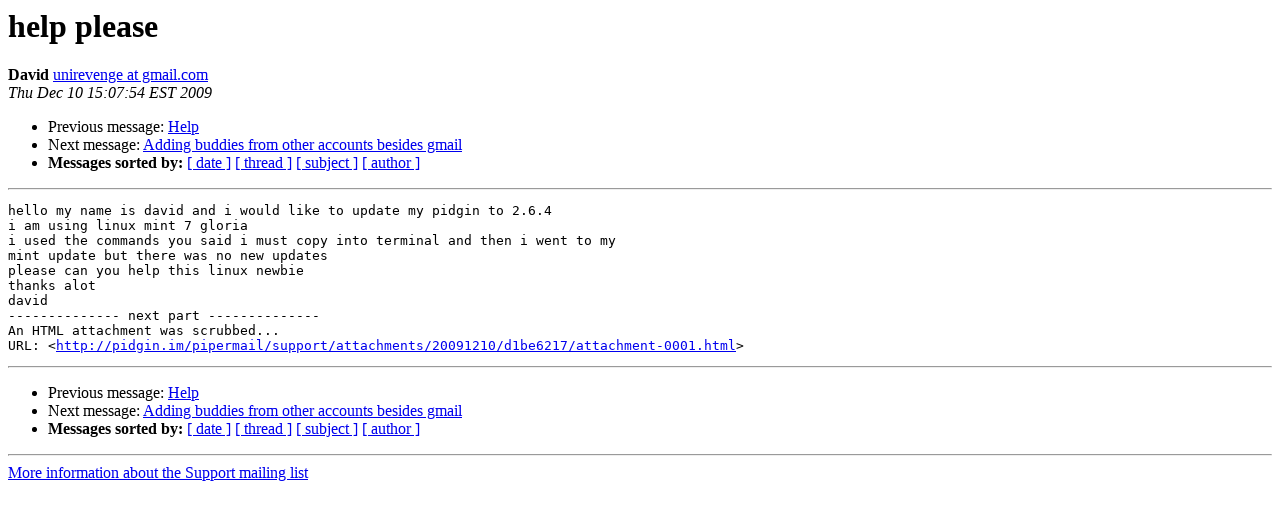

--- FILE ---
content_type: text/html
request_url: https://lists.pidgin.im/pipermail/support/2009-December/019592.html
body_size: 2590
content:
<!DOCTYPE HTML PUBLIC "-//W3C//DTD HTML 4.01 Transitional//EN">
<HTML>
 <HEAD>
   <TITLE> help please
   </TITLE>
   <LINK REL="Index" HREF="index.html" >
   <LINK REL="made" HREF="mailto:support%40pidgin.im?Subject=Re%3A%20help%20please&In-Reply-To=%3C5a0f2ceb0912101207u2e57a3aew2ab070757b234e91%40mail.gmail.com%3E">
   <META NAME="robots" CONTENT="index,nofollow">
   <style type="text/css">
       pre {
           white-space: pre-wrap;       /* css-2.1, curent FF, Opera, Safari */
           }
   </style>
   <META http-equiv="Content-Type" content="text/html; charset=us-ascii">
   <LINK REL="Previous"  HREF="019717.html">
   <LINK REL="Next"  HREF="019593.html">
 </HEAD>
 <BODY BGCOLOR="#ffffff">
   <H1>help please</H1>
    <B>David</B> 
    <A HREF="mailto:support%40pidgin.im?Subject=Re%3A%20help%20please&In-Reply-To=%3C5a0f2ceb0912101207u2e57a3aew2ab070757b234e91%40mail.gmail.com%3E"
       TITLE="help please">unirevenge at gmail.com
       </A><BR>
    <I>Thu Dec 10 15:07:54 EST 2009</I>
    <P><UL>
        <LI>Previous message: <A HREF="019717.html">Help
</A></li>
        <LI>Next message: <A HREF="019593.html">Adding buddies from other accounts besides gmail
</A></li>
         <LI> <B>Messages sorted by:</B> 
              <a href="date.html#19592">[ date ]</a>
              <a href="thread.html#19592">[ thread ]</a>
              <a href="subject.html#19592">[ subject ]</a>
              <a href="author.html#19592">[ author ]</a>
         </LI>
       </UL>
    <HR>  
<!--beginarticle-->
<PRE>hello my name is david and i would like to update my pidgin to 2.6.4
i am using linux mint 7 gloria
i used the commands you said i must copy into terminal and then i went to my
mint update but there was no new updates
please can you help this linux newbie
thanks alot
david
-------------- next part --------------
An HTML attachment was scrubbed...
URL: &lt;<A HREF="http://pidgin.im/pipermail/support/attachments/20091210/d1be6217/attachment-0001.html">http://pidgin.im/pipermail/support/attachments/20091210/d1be6217/attachment-0001.html</A>&gt;
</PRE>

<!--endarticle-->
    <HR>
    <P><UL>
        <!--threads-->
	<LI>Previous message: <A HREF="019717.html">Help
</A></li>
	<LI>Next message: <A HREF="019593.html">Adding buddies from other accounts besides gmail
</A></li>
         <LI> <B>Messages sorted by:</B> 
              <a href="date.html#19592">[ date ]</a>
              <a href="thread.html#19592">[ thread ]</a>
              <a href="subject.html#19592">[ subject ]</a>
              <a href="author.html#19592">[ author ]</a>
         </LI>
       </UL>

<hr>
<a href="http://pidgin.im/cgi-bin/mailman/listinfo/support">More information about the Support
mailing list</a><br>
</body></html>
